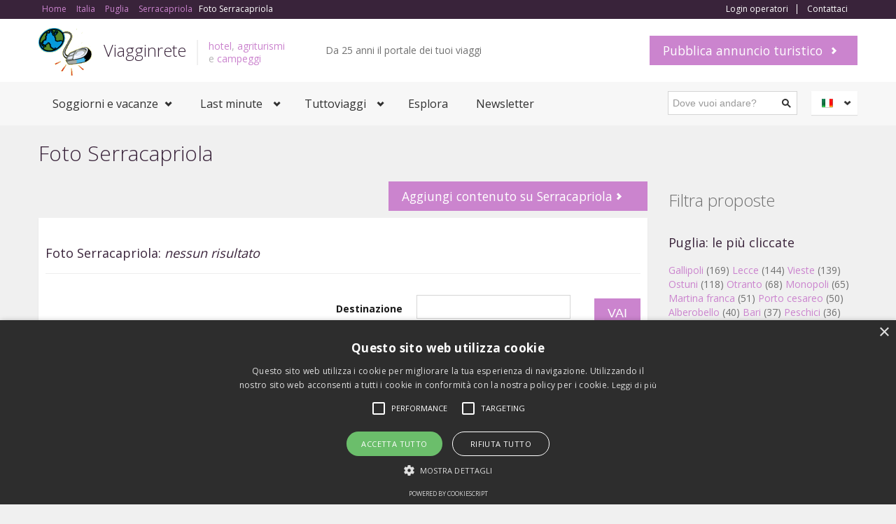

--- FILE ---
content_type: text/html
request_url: https://www.viagginrete-it.it/fotocitta.asp?citta=Serracapriola
body_size: 30658
content:


<!DOCTYPE html>
<html lang="it">
<head>
<title>Foto Serracapriola (Puglia) immagini utili per le tue prossime vacanze.</title>
<meta name="description" content="Foto Serracapriola. Le immagini inviate dai turisti o dai gestori delle strutture turistiche di Serracapriola"/>
<script type="text/javascript" charset="UTF-8" src="//cdn.cookie-script.com/s/f404173753209893ca4b191f5b1c62cf.js"></script>
<head>
<meta charset="windows-1252"/>
<meta name="viewport" content="width=device-width, initial-scale=1.0">
<meta name="author" content="Viagginrete">
<meta http-equiv="expires" content="never" />
<meta name="content-language" content="IT" />
<link href='https://fonts.googleapis.com/css?family=Open+Sans:400,700,300' rel='stylesheet' type='text/css'>
<link rel="stylesheet" href="https://www.viagginrete-it.it/html/assets/css/bootstrap.css" type="text/css">
<link rel="stylesheet" href="https://www.viagginrete-it.it/html/assets/css/bootstrap-responsive.css" type="text/css">
<link rel="stylesheet" href="https://www.viagginrete-it.it/html/assets/libraries/chosen/chosen.css" type="text/css">
<link rel="stylesheet" href="https://www.viagginrete-it.it/html/assets/libraries/bootstrap-fileupload/bootstrap-fileupload.css" type="text/css">
<link rel="stylesheet" href="https://www.viagginrete-it.it/html/assets/libraries/jquery-ui-1.10.2.custom/css/ui-lightness/jquery-ui-1.10.2.custom.min.css" type="text/css">

<link rel="stylesheet" href="https://www.viagginrete-it.it/html/assets/css/realia-violet.css" type="text/css" id="color-variant-default">



<script async src="//pagead2.googlesyndication.com/pagead/js/adsbygoogle.js"></script>
<script>
  (adsbygoogle = window.adsbygoogle || []).push({
    google_ad_client: "ca-pub-3555183931673576",
    enable_page_level_ads: true
  });
</script>
</head>
<body>

<div id="wrapper-outer" >
<div id="wrapper">
<div id="wrapper-inner">            


<!-- BREADCRUMB -->
<div class="breadcrumb-wrapper">
<div class="container">
<div class="row">
<div class="span12">
<ul class="breadcrumb pull-left">
<li><span itemscope itemtype="http://data-vocabulary.org/Breadcrumb"><a itemprop="url" href="https://www.viagginrete-it.it/"><span itemprop="title">Home</span></a></span></li>
<!-- /.inserire qui le briciole di pane -->

<li><span itemscope itemtype="http://data-vocabulary.org/Breadcrumb"><a itemprop="url" href="https://www.viagginrete-it.it/proposteitalia.asp"><span itemprop="title">Italia</span></a></span></li>

<li><span itemscope itemtype="http://data-vocabulary.org/Breadcrumb"><a itemprop="url" href="https://www.viagginrete-it.it/regioni/regione.asp?regione=Puglia"><span itemprop="title">Puglia</span></a></span></li>

<li><span itemscope itemtype="http://data-vocabulary.org/Breadcrumb"><a itemprop="url" href="https://www.viagginrete-it.it/ricezione.asp?strutture=Serracapriola"><span itemprop="title">Serracapriola</span></a></span></li>

<li><span itemscope itemtype="http://data-vocabulary.org/Breadcrumb"><span itemprop="title">Foto Serracapriola</span></span></li>

</ul><!-- /.breadcrumb -->

<div class="account pull-right">
<ul class="nav nav-pills">

<li><a rel="nofollow" href="https://www.viagginrete-it.it/special/login.asp">Login operatori</a></li>

<li><a href="https://www.viagginrete-it.it/contatta_viagginrete1.asp">Contattaci</a></li>
</ul>
</div>

</div><!-- /.span12 -->
</div><!-- /.row -->
</div><!-- /.container -->
</div>
<!-- /.breadcrumb-wrapper -->


<!-- HEADER -->
<div id="header-wrapper">
<div id="header">
<div id="header-inner">
<div class="container">
 <div class="navbar">
<div class="navbar-inner">
<div class="row">
<div class="logo-wrapper span4">
<a href="#nav" class="hidden-desktop" id="btn-nav">Toggle navigation</a>
<div class="logo">
<a href="https://www.viagginrete-it.it" title="Home">
<img src="https://www.viagginrete-it.it/html/assets/img/logoviagginrete.png" alt="Home">
</a>
</div><!-- /.logo -->
<div class="site-name">
<a href="https://www.viagginrete-it.it/" title="Home" class="brand">Viagginrete</a>
</div><!-- /.site-name -->
<div class="site-slogan">
<span><a href="https://www.viagginrete-it.it/hotel.asp" title="alberghi" >hotel</a>, <a href="https://www.viagginrete-it.it/agriturismi.asp" title="agriturismo" >agriturismi</a></br> e <a href="https://www.viagginrete-it.it/campings.asp" title="campeggi e aree sosta" >campeggi</a></span>
</div><!-- /.site-slogan -->
</div><!-- /.logo-wrapper -->
<div class="info">
<div class="site-email">
Da 25 anni il portale dei tuoi viaggi
</div><!-- /.site-email -->
<div class="site-phone">
<script type="text/javascript">
		document.writeln('<iframe src="http://www.facebook.com/plugins/like.php?href='+location.href+'&amp;layout=button_count&amp;locale=it_IT&amp;show_faces=False&amp;node_type=link&amp;width=105&amp;action=like&amp;colorscheme=light&amp;height=21" scrolling="no" frameborder="0" style="border:none;overflow:hidden;width:105px;height:21px;margin-top:0px" allowTransparency="true"></iframe>');
</script>
<g:plusone size="medium"></g:plusone>
<script type="text/javascript">
  window.___gcfg = {lang: 'it'};

  (function() {
    var po = document.createElement('script'); po.type = 'text/javascript'; po.async = true;
    po.src = 'https://apis.google.com/js/plusone.js';
    var s = document.getElementsByTagName('script')[0]; s.parentNode.insertBefore(po, s);
  })();
</script>

</div><!-- /.site-phone -->    
</div><!-- /.info -->
<a class="btn btn-primary btn-large list-your-property arrow-right" href="https://www.viagginrete-it.it/campagne_visibilita.asp">Pubblica annuncio turistico</a>
</div><!-- /.row -->
</div><!-- /.navbar-inner -->
</div><!-- /.navbar -->
</div><!-- /.container -->
</div><!-- /#header-inner -->
</div><!-- /#header -->
</div>

<!-- /#header-wrapper -->

<!-- NAVIGATION -->
<div id="navigation">
<div class="container">
<div class="navigation-wrapper">
<div class="navigation clearfix-normal">

<ul class="nav">
<li class="menuparent">
<span class="menuparent nolink">Soggiorni e vacanze</span>
<ul>
<li><a href="https://www.viagginrete-it.it/hotel.asp">Hotel</a></li>
<li><a href="https://www.viagginrete-it.it/agriturismi.asp">Agriturismi</a></li>
<li><a href="https://www.viagginrete-it.it/campings.asp">Campeggi</a></li>
<li><a href="https://www.viagginrete-it.it/ristoranti.asp">Ristoranti</a></li>
<li><a href="https://www.viagginrete-it.it/stabilimenti balneari.asp" >Stabilimenti balnerari</a></li>


<li><a href="https://www.viagginrete-it.it/regioni/regione.asp?regione=Puglia" >Puglia</a></li>

<li><a href="https://www.viagginrete-it.it/ricezione.asp?strutture=Serracapriola" >Serracapriola</a></li>

</ul>
</li>

<li class="menuparent">
<span class="menuparent nolink">Last minute</span>
<ul>
<li><a href="https://www.viagginrete-it.it/last-minute/">Tutti i last minute</a></li>

<li class="menuparent">
<span class="menuparent nolink">in evidenza</span>
<ul>

<li><a href="https://www.viagginrete-it.it/last-minute/categorialast9.asp">Last Minute Italia</a></li>

<li><a href="https://www.viagginrete-it.it/last-minute/categorialast28.asp">Last minute Pasqua</a></li>

<li><a href="https://www.viagginrete-it.it/last-minute/categorialast18.asp">Speciale Ponti</a></li>

</ul>
</li>

<li><a href="https://www.viagginrete-it.it/viagginsconto.asp">ViagginSconto</a></li>
<li><a href="https://www.viagginrete-it.it/last-minute/Febbraio.asp">Last minute Febbraio</a></li>
</ul>
</li>

<li class="menuparent">
<span class="menuparent nolink">Tuttoviaggi</span>
<ul>
<li><a href="https://www.viagginrete-it.it/webcam/">Webcam</a></li>
<li><a href="https://www.viagginrete-it.it/articoli">Articoli</a></li>
<li><a href="https://www.viagginrete-it.it/recensioni/">Recensioni</a></li>
<li class="menuparent">
<span class="menuparent nolink">Spostarsi</span>
<ul>
<li><a href="https://www.viagginrete-it.it/traghetti.asp">Prenotazione traghetti</a></li>
<li><a href="https://www.viagginrete-it.it/orariotreni.asp">Orario treni</a></li>
<li><a href="https://www.viagginrete-it.it/voli.asp">Comparazione voli</a></li>
<li><a href="https://www.viagginrete-it.it/noleggio_auto.asp">Autonoleggio</a></li>
<li><a href="https://www.viagginrete-it.it/trasporti.asp">Annunci trasporti</a></li>
</ul>
</li>
<li><a href="https://www.viagginrete-it.it/itinerari.asp">Itinerari</a></li>
<li><a href="https://www.viagginrete-it.it/viagginretefoto.asp">Foto di viaggi</a></li>

</ul>
</li>

<li><a href="https://www.viagginrete-it.it/strutture_turistiche.asp">Esplora</a></li>

<li><a href="https://www.viagginrete-it.it/newslast/default.asp?regione=Puglia">Newsletter</a></li>

</ul><!-- /.nav -->

<div class="language-switcher">
<div class="current it"><a href="https://www.viagginrete-it.it" lang="it">Italiano</a></div><!-- /.current -->
<div class="options">
<ul>
<li class="en"><a href="http://www.viagginrete-it.it/en/">English</a></li>
<li class="fr"><a href="#">Français</a></li>
<li class="de"><a href="http://www.viagginrete.eu/de/">Deutsch</a></li>
<li class="es"><a href="#">Español</a></li>
</ul>
</div><!-- /.options -->
</div><!-- /.language-switcher -->
<form method="get" class="site-search" action="https://www.viagginrete-it.it/verificacitta.asp">
<div class="input-append">
<input title="Digitare la citta dove si vogliono cercare offerte vacanze." class="search-query span2 form-text" placeholder="Dove vuoi andare?" type="text" name="citta">
<button type="submit" class="btn"><i class="icon-search"></i></button>
</div><!-- /.input-append -->
</form><!-- /.site-search -->
</div><!-- /.navigation -->
</div><!-- /.navigation-wrapper -->



</div><!-- /.container -->
</div>

<!-- /.navigation -->

<!-- CONTENT  fino a qui copiare e sostituire-->

<!-- CONTENT -->
<div id="content">
<div class="container">
<div id="main">
<div class="row">
<div class="span9">
<h1 class="page-header">Foto Serracapriola</h1>
<p style="text-align:right ">
<a class="btn btn-primary btn-large list-your-property arrow-right" href="http://www.viagginrete-it.it/recensioni/inviaguida.asp?citta=Serracapriola">Aggiungi contenuto su Serracapriola</a>                      
</p>
<p>
 
<div class="properties-rows">
<div class="filter">
<h3 class="page-header">Foto Serracapriola: <em>nessun risultato</em></h3>
<form action="https://www.viagginrete-it.it/verificacitta.asp" method="get" class="form-horizontal">
<div class="control-group">
<label class="control-label" for="inputSortBy">
<input type="submit" value="VAI" class="btn btn-primary btn-large">
</label>
</div><!-- /.control-group -->
<div class="control-group">
<label class="control-label" for="inputSortBy">
Destinazione
</label>
<div class="controls">
<input id="inputSortBy" type="text" name="citta" size="15">
</div><!-- /.controls -->
</div><!-- /.control-group -->
</form>
<br/>
<br/>
<hr>


<div class="span8">
<h3>Muoversi a <em>Serracapriola</em></h3>
<div class="span3">
<a href="http://www.viagginrete-it.it/mappe.asp?citta=Serracapriola" >Mappa delle strutture ricettive</a>

</div>
<div class="span3">
<a href="http://www.viagginrete-it.it/ricercacittalimitrofe.asp?citta=Serracapriola" >Dormire nei dintorni</a>

</div>
<div class="span3">
<a href="http://www.viagginrete-it.it/treno.asp?treno=Serracapriola" >Orario treni Serracapriola</a> (Se disponibile)

</div>
<div class="span3">
<a href="http://www.viagginrete-it.it/autonoleggi.asp?citta=Serracapriola" >Servizio taxi e autonoleggi a Serracapriola</a>

</div>
</div>


<div  style="margin-top:20px;text-align:center">
<script async src="//pagead2.googlesyndication.com/pagead/js/adsbygoogle.js"></script>
<ins class="adsbygoogle"
     style="display:block; text-align:center;"
     data-ad-layout="in-article"
     data-ad-format="fluid"
     data-ad-client="ca-pub-3555183931673576"
     data-ad-slot="1523925778"></ins>
<script>
     (adsbygoogle = window.adsbygoogle || []).push({});
</script>
</div>

</div><!-- /.filter -->
</div>

</p>

<p>

<div  style="margin-top:20px;text-align:center">
<script async src="//pagead2.googlesyndication.com/pagead/js/adsbygoogle.js"></script>
<ins class="adsbygoogle"
     style="display:block; text-align:center;"
     data-ad-layout="in-article"
     data-ad-format="fluid"
     data-ad-client="ca-pub-3555183931673576"
     data-ad-slot="1523925778"></ins>
<script>
     (adsbygoogle = window.adsbygoogle || []).push({});
</script>
<br/>
<iframe src="https://www.viagginrete-it.it/include1/includebannex.asp" marginwidth="0" marginheight="0" scrolling="no" target="_blank" frameborder="0" height="90" width="728"></iframe>
</div>

</p>
  
</div>

<!-- /.colonna di destra si o no -->
<div class="sidebar span3">
<br>

<iframe src="http://www.viagginrete-it.it/html/linksponsorizzatonew.asp" width="280" height="42" marginwidth="0" marginheight="0" frameborder="0" scrolling="no" target="_blank" ></iframe>

<h2>Filtra proposte</h2>
<!-- /.property-filter -->

<div class="widget properties last">
<h3>Puglia: le più cliccate</h3>
<div class="property">

<a href="https://www.viagginrete-it.it/ricezione.asp?strutture=Gallipoli" >Gallipoli</a> (169)

<a href="https://www.viagginrete-it.it/ricezione.asp?strutture=Lecce" >Lecce</a> (144)

<a href="https://www.viagginrete-it.it/ricezione.asp?strutture=Vieste" >Vieste</a> (139)

<a href="https://www.viagginrete-it.it/ricezione.asp?strutture=Ostuni" >Ostuni</a> (118)

<a href="https://www.viagginrete-it.it/ricezione.asp?strutture=Otranto" >Otranto</a> (68)

<a href="https://www.viagginrete-it.it/ricezione.asp?strutture=Monopoli" >Monopoli</a> (65)

<a href="https://www.viagginrete-it.it/ricezione.asp?strutture=Martina franca" >Martina franca</a> (51)

<a href="https://www.viagginrete-it.it/ricezione.asp?strutture=Porto cesareo" >Porto cesareo</a> (50)

<a href="https://www.viagginrete-it.it/ricezione.asp?strutture=Alberobello" >Alberobello</a> (40)

<a href="https://www.viagginrete-it.it/ricezione.asp?strutture=Bari" >Bari</a> (37)

<a href="https://www.viagginrete-it.it/ricezione.asp?strutture=Peschici" >Peschici</a> (36)

<a href="https://www.viagginrete-it.it/ricezione.asp?strutture=Rodi garganico" >Rodi garganico</a> (36)

<a href="https://www.viagginrete-it.it/ricezione.asp?strutture=Polignano a mare" >Polignano a mare</a> (36)

<a href="https://www.viagginrete-it.it/ricezione.asp?strutture=Taranto" >Taranto</a> (35)

<a href="https://www.viagginrete-it.it/ricezione.asp?strutture=Santa maria di leuca" >Santa maria di leuca</a> (34)

<a href="https://www.viagginrete-it.it/ricezione.asp?strutture=Manduria" >Manduria</a> (33)

<a href="https://www.viagginrete-it.it/ricezione.asp?strutture=San giovanni rotondo" >San giovanni rotondo</a> (31)

<a href="https://www.viagginrete-it.it/ricezione.asp?strutture=Salve" >Salve</a> (29)

<a href="https://www.viagginrete-it.it/ricezione.asp?strutture=Fasano" >Fasano</a> (29)

<a href="https://www.viagginrete-it.it/ricezione.asp?strutture=Ugento" >Ugento</a> (28)

</div>
</div>

<br>
<a class="btn btn-primary btn-medium list-your-property arrow-right" href="https://www.viagginrete-it.it/campagne_visibilita.asp?citta=Serracapriola">Pubblica proposta a Serracapriola</a>

<div class="widget properties last">
<div class="title">
<h2>Novità in primo piano</h2>
</div><!-- /.title -->
<div class="content">

<div class="property">
<div class="image">
<a href="https://www.viagginrete-it.it/struttura%20turistica.asp?id=28211"></a>
<img src="https://www.viagginrete-it.it/image.php/images/foto_non_dispoibile.gif?width=750&height=400&image=/images/foto_non_dispoibile.gif&quality=100" alt="">
</div><!-- /.image -->
<div class="wrapper">
<div class="title">
<h3>
<a href="https://www.viagginrete-it.it/struttura%20turistica.asp?id=28211">Guida ambientale escursionistica</a>
</h3>
</div><!-- /.title -->
<div class="location">Serracapriola</div><!-- /.location -->
</div><!-- /.wrapper -->
</div><!-- /.property -->

</div><!-- /.content -->
</div>


<div class="ad widget">
<hr>
<script type="text/javascript"><!--
google_ad_client = "ca-pub-3555183931673576";
/* viagginrete300x200 */
google_ad_slot = "8107477575";
google_ad_width = 300;
google_ad_height = 250;
//-->
</script>
<script type="text/javascript"
src="http://pagead2.googlesyndication.com/pagead/show_ads.js">
</script>
</div><!-- /.ad -->


<div class="ad widget">
<div class="content">
<hr>

<a href="https://www.viagginrete-it.it/settimanebianche/"><img src="https://www.viagginrete-it.it/html/assets/img/icons/settimanabianca.jpg" alt="sciare con viagginrete">
Speciale Settimane bianche</a>

</div>
</div>
</div>
                
                
            </div>
        </div>
    </div>
    </div><!-- /#content -->
    
<!-- /.da qui in giu copiare -->
</div><!-- /#wrapper-inner -->

<div id="footer-wrapper">
<div id="footer-top">
<div id="footer-top-inner" class="container">
<div class="row">

<div class="widget properties span3">
<div class="title">
<h2>Annunci selezionati</h2>
</div><!-- /.title -->
<div class="content">

<div class="property">
<div class="image">
<a href="https://www.viagginrete-it.it/struttura%20turistica.asp?id=36678"></a>
<img src="https://www.viagginrete-it.it/image.php/images/foto_non_dispoibile.gif?width=750&height=400&image=/images/foto_non_dispoibile.gif&quality=20" alt="">
</div><!-- /.image -->
<div class="wrapper">
<div class="title">
<h3>
<a href="https://www.viagginrete-it.it/struttura%20turistica.asp?id=36678">Bilocale blu</a>
</h3>
</div><!-- /.title -->
<div class="location">Vieste</div><!-- /.location -->
</div><!-- /.wrapper -->
</div><!-- /.property -->

<div class="property">
<div class="image">
<a href="https://www.viagginrete-it.it/struttura%20turistica.asp?id=36630"></a>
<img src="https://www.viagginrete-it.it/image.php//public/inse2/15102024_img-20241014-wa00491.jpg?width=750&height=400&image=//public/inse2/15102024_img-20241014-wa00491.jpg&quality=20" alt="">
</div><!-- /.image -->
<div class="wrapper">
<div class="title">
<h3>
<a href="https://www.viagginrete-it.it/struttura%20turistica.asp?id=36630">Privato</a>
</h3>
</div><!-- /.title -->
<div class="location">Locorotondo</div><!-- /.location -->
</div><!-- /.wrapper -->
</div><!-- /.property -->

<div class="property">
<div class="image">
<a href="https://www.viagginrete-it.it/struttura%20turistica.asp?id=36496"></a>
<img src="https://www.viagginrete-it.it/image.php//public/inse2/20062024_20230625_103946.jpg?width=750&height=400&image=//public/inse2/20062024_20230625_103946.jpg&quality=20" alt="">
</div><!-- /.image -->
<div class="wrapper">
<div class="title">
<h3>
<a href="https://www.viagginrete-it.it/struttura%20turistica.asp?id=36496">Casa vacanze renata</a>
</h3>
</div><!-- /.title -->
<div class="location">San foca</div><!-- /.location -->
</div><!-- /.wrapper -->
</div><!-- /.property -->

</div><!-- /.content -->
</div><!-- /.properties-small -->

<div class="widget span3">
<div class="title">
<h2 class="block-title">Altre risorse utili</h2>
</div><!-- /.title -->
<div class="content">
<ul class="menu nav">
<li class="first leaf"><a href="https://www.viagginrete-it.it/segnala_viagginrete.asp">Segnala un itinerario</a></li>
<li class="leaf"><a href="https://www.viagginrete-it.it/recensioni/inviaguida.asp">Scrivi una recensione</a></li>
<li class="leaf"><a href="https://www.viagginrete-it.it/vacanze_a_tema.asp">Viaggi di stagione</a></li>
<li class="leaf"><a href="https://www.viagginrete-it.it/vacanzeconanimali.asp">In vacanza con gli animali</a></li>
<li class="leaf"><a href="https://www.viagginrete-it.it/annunci.asp">Annunci recenti</a></li>
<li class="leaf"><a href="https://www.cameraconcolazione.it">Bed and breakfast</a></li>
<li class="leaf"><a href="https://www.caseperlevacanze.it">Case e appartamenti per vacanze</a></li>

</ul>
</div><!-- /.content -->
</div><!-- /.widget -->

<div class="widget span3">
<div class="title">
<h2>A proposito di noi</h2>
</div><!-- /.title -->
<div class="content">
<table class="contact">
<tbody>
<tr>
<th class="address">Condizioni:</th>
<td><a href="https://www.viagginrete-it.it/privacy.asp">Privacy</a>
<br/>
<a href="https://www.viagginrete-it.it/cookies.asp">Utilizzo dei cookies</a>
<br/>
<a href="https://www.viagginrete-it.it/disclaimer.asp">Disclaimer</a>
<br/>
<a href="https://www.viagginrete-it.it/diconodinoi.asp">Dicono di noi</a>
</td>
</tr>
<tr>
</tr>
<tr>
<th class="email">E-mail:</th>
<td><a href="https://www.viagginrete-it.it/contatta_viagginrete1.asp">Contattaci</a></td>
</tr>
<tr>
</tr>
<tr>
<th class="gps">ADV:</th>
<td><a href="https://www.viagginrete-it.it/pubblicizza1.asp">Pubblicità</a></td>
</tr>
</tbody>
</table>
</div><!-- /.content -->
</div><!-- /.widget -->
<div class="widget span3">
<div class="title">
<h2 class="block-title">Newsletter OnDemand</h2>
</div><!-- /.title -->
<div class="content">
<form method="post" action="https://www.viagginrete-it.it/newslast/iscrizione1.asp">
<div class="control-group">
<label class="control-label" for="inputName">
Scegli la regione
<span class="form-required" title="campo richiesto">*</span>
</label>
<div class="controls">
<select name="regione" size="1">
<option value="">Non specificata</option>
<option  style="color: #DD1144"  value="valle aosta - Italia">Valle d'Aosta</option>
<option  style="color: #DD1144" value="Piemonte - Italia">Piemonte</option>
<option style="color: #DD1144" value="Lombardia - Italia">Lombardia</option>
<option style="color: #DD1144" value="Trentino Alto Adige - Italia">Trentino Alto Adige</option>
<option style="color: #DD1144" value="Veneto - Italia">Veneto</option>
<option style="color: #DD1144" value="Friuli Venezia Giulia - Italia">Friuli Venezia Giulia</option>
<option style="color: #DD1144"  value="Liguria - Italia">Liguria</option>
<option style="color: #DD1144"  value="Emilia Romagna - Italia">Emilia Romagna</option>
<option style="color: #DD1144"  value="Toscana - Italia">Toscana</option>
<option style="color: #DD1144"  value="Umbria - Italia">Umbria</option>
<option style="color: #DD1144" value="Lazio - Italia">Lazio</option>
<option style="color: #DD1144" value="Marche - Italia">Marche</option>
<option style="color: #DD1144" value="Abruzzo - Italia">Abruzzo</option>
<option style="color: #DD1144" value="Molise - Italia">Molise</option>
<option style="color: #DD1144" value="Campania - Italia">Campania</option>
<option style="color: #DD1144" value="Basilicata - Italia">Basilicata</option>
<option style="color: #DD1144" value="Puglia - Italia">Puglia</option>
<option style="color: #DD1144" value="Calabria - Italia">Calabria</option>
<option style="color: #DD1144" value="Sicilia - Italia">Sicilia</option>
<option style="color: #DD1144" value="Sardegna - Italia">Sardegna</option>
</select>
</div><!-- /.controls -->
</div><!-- /.control-group -->
<div class="control-group">
<label class="control-label" for="inputEmail">
Tipo di proposta
<span class="form-required" title="campo richiesto.">*</span>
</label>
<div class="controls">
<select size="1"  name="tipo" >
<option style="color: #DD1144" value="Pacchetto">Pacchetto</option>
<option style="color: #DD1144" value="Tour">Tour</option>
<option style="color: #DD1144" value="Hotel">Hotel</option>
<option style="color: #DD1144" value="Agriturismo">Agriturismo</option>
<option style="color: #DD1144" value="Villaggio">Villaggio</option>
<option style="color: #DD1144" value="Residence">Residence</option>
<option style="color: #DD1144" value="Campeggio">Campeggio</option>
<option style="color: #DD1144" value="Formula bed and breakfast">Formula B&amp;B</option>
<option style="color: #DD1144" value="Casa vacanza">Casa vacanza</option>
<option style="color: #DD1144" value="Dimora di Charme">Dimora di Charme</option>
</select>
</div><!-- /.controls -->
</div><!-- /.control-group -->
<div class="control-group">
<label class="control-label" for="inputMessage">
La tua email
<span class="form-required" title="campo richiesto.">*</span>
</label>
<div class="controls">
<input type="text" id="inputEmail" name="email">
</div><!-- /.controls -->
</div><!-- /.control-group -->
<div class="form-actions">
<input type="submit" class="btn btn-primary arrow-right" value="Iscriviti">
</div><!-- /.form-actions -->
</form>
</div><!-- /.content -->
</div><!-- /.widget -->
</div><!-- /.row -->


<div class="span12">

<div class="span2">
<p><a href="https://www.viagginrete-it.it/regioni/regione.asp?regione=Abruzzo">Abruzzo</a></p>
</div>
<div class="span2">
<p><a href="https://www.viagginrete-it.it/regioni/regione.asp?regione=Basilicata">Basilicata</a></p>
</div>
<div class="span2">
<p><a href="https://www.viagginrete-it.it/regioni/regione.asp?regione=Calabria">Calabria</a></p>
</div>
<div class="span2">
<p><a href="https://www.viagginrete-it.it/regioni/regione.asp?regione=Campania">Campania</a></p>
</div>
<div class="span2">
<p><a href="https://www.viagginrete-it.it/regioni/regione.asp?regione=Emilia Romagna">Emilia Romagna</a></p>
</div>
<div class="span2">
<p><a href="https://www.viagginrete-it.it/regioni/regione.asp?regione=Friuli Venezia Giulia">Friuli Venezia Giulia</a></p>
</div>
<div class="span2">
<p><a href="https://www.viagginrete-it.it/regioni/regione.asp?regione=Lazio">Lazio</a></p>
</div>
<div class="span2">
<p><a href="https://www.viagginrete-it.it/regioni/regione.asp?regione=Liguria">Liguria</a></p>
</div>
<div class="span2">
<p><a href="https://www.viagginrete-it.it/regioni/regione.asp?regione=Lombardia">Lombardia</a></p>
</div>
<div class="span2">
<p><a href="https://www.viagginrete-it.it/regioni/regione.asp?regione=Marche">Marche</a></p>
</div>
<div class="span2">
<p><a href="https://www.viagginrete-it.it/regioni/regione.asp?regione=Molise">Molise</a></p>
</div>
<div class="span2">
<p><a href="https://www.viagginrete-it.it/regioni/regione.asp?regione=Piemonte">Piemonte</a></p>
</div>
<div class="span2">
<p><a href="https://www.viagginrete-it.it/regioni/regione.asp?regione=Puglia">Puglia</a></p>
</div>
<div class="span2">
<p><a href="https://www.viagginrete-it.it/regioni/regione.asp?regione=Sardegna">Sardegna</a></p>
</div>
<div class="span2">
<p><a href="https://www.viagginrete-it.it/regioni/regione.asp?regione=Sicilia">Sicilia</a></p>
</div>
<div class="span2">
<p><a href="https://www.viagginrete-it.it/regioni/regione.asp?regione=Toscana">Toscana</a></p>
</div>
<div class="span2">
<p><a href="https://www.viagginrete-it.it/regioni/regione.asp?regione=Trentino Alto Adige">Trentino Alto Adige</a></p>
</div>
<div class="span2">
<p><a href="https://www.viagginrete-it.it/regioni/regione.asp?regione=Umbria">Umbria</a></p>
</div>
<div class="span2">
<p><a href="https://www.viagginrete-it.it/regioni/regione.asp?regione=Valle Aosta">Valle d'Aosta</a></p>
</div>
<div class="span2">
<p><a href="https://www.viagginrete-it.it/regioni/regione.asp?regione=Veneto">Veneto</a></p>
</div>
<div class="span2">
<p><a href="https://www.viagginrete-it.it/proposteestero.asp">Destinazione estero</a></p>
</div>
</div>


</div><!-- /#footer-top-inner -->
</div><!-- /#footer-top -->



<div id="footer" class="footer container">
<div id="footer-inner">
<div class="row">
<div class="span6 copyright">
<p>
© Copyright 2001 - 2026 by Viagginrete. Tutti i diritti riservati. <img src="https://www.viagginrete-it.it/html/assets/img/piva.png" alt="partita iva" > 
</p>
</div><!-- /.copyright -->
<div class="span6 share">
<div class="content">
<ul class="menu nav">
<li class="first leaf"><a href="https://www.facebook.com/viagginrete" class="facebook">Facebook</a></li>
<li class="leaf"><a href="https://plus.google.com/+viagginrete" class="google">Google+</a></li>
<li class="leaf"><a href="https://twitter.com/viagginrete" class="twitter">Twitter</a></li>

<li class="last leaf"><a href="http://feeds.feedburner.com/ManifestazioniEdEventiTuristiciViagginrete" class="vimeo">RSS</a></li>

</ul> 
</div><!-- /.content -->
</div><!-- /.span6 -->
</div><!-- /.row -->
</div><!-- /#footer-inner -->
</div><!-- /#footer -->
</div>

<!-- /#footer-wrapper -->

</div><!-- /#wrapper -->
</div><!-- /#wrapper-outer -->


<script>
  (function(i,s,o,g,r,a,m){i['GoogleAnalyticsObject']=r;i[r]=i[r]||function(){
  (i[r].q=i[r].q||[]).push(arguments)},i[r].l=1*new Date();a=s.createElement(o),
  m=s.getElementsByTagName(o)[0];a.async=1;a.src=g;m.parentNode.insertBefore(a,m)
  })(window,document,'script','//www.google-analytics.com/analytics.js','ga');

  ga('create', 'UA-38325010-11', 'viagginrete-it.it');
  ga('send', 'pageview');

</script>
<script type="text/javascript" src="http://maps.googleapis.com/maps/api/js?v=3&amp;sensor=true"></script>
<script type="text/javascript" src="https://www.viagginrete-it.it/html/assets/js/jquery.js"></script>
<script type="text/javascript" src="https://www.viagginrete-it.it/html/assets/js/jquery.ezmark.js"></script>
<script type="text/javascript" src="https://www.viagginrete-it.it/html/assets/js/jquery.currency.js"></script>
<script type="text/javascript" src="https://www.viagginrete-it.it/html/assets/js/jquery.cookie.js"></script>
<script type="text/javascript" src="https://www.viagginrete-it.it/html/assets/js/retina.js"></script>
<script type="text/javascript" src="https://www.viagginrete-it.it/html/assets/js/bootstrap.min.js"></script>
<script type="text/javascript" src="https://www.viagginrete-it.it/html/assets/js/carousel.js"></script>
<script type="text/javascript" src="https://www.viagginrete-it.it/html/assets/js/gmap3.min.js"></script>
<script type="text/javascript" src="https://www.viagginrete-it.it/html/assets/js/gmap3.infobox.min.js"></script>
<script type="text/javascript" src="https://www.viagginrete-it.it/html/assets/libraries/jquery-ui-1.10.2.custom/js/jquery-ui-1.10.2.custom.min.js"></script>
<script type="text/javascript" src="https://www.viagginrete-it.it/html/assets/libraries/chosen/chosen.jquery.min.js"></script>

<script type="text/javascript" src="https://www.viagginrete-it.it/html/assets/libraries/bootstrap-fileupload/bootstrap-fileupload.js"></script>
<script type="text/javascript" src="https://www.viagginrete-it.it/html/assets/js/realia.js"></script>

</body>
</html>


--- FILE ---
content_type: text/html; charset=utf-8
request_url: https://accounts.google.com/o/oauth2/postmessageRelay?parent=https%3A%2F%2Fwww.viagginrete-it.it&jsh=m%3B%2F_%2Fscs%2Fabc-static%2F_%2Fjs%2Fk%3Dgapi.lb.en.2kN9-TZiXrM.O%2Fd%3D1%2Frs%3DAHpOoo_B4hu0FeWRuWHfxnZ3V0WubwN7Qw%2Fm%3D__features__
body_size: 165
content:
<!DOCTYPE html><html><head><title></title><meta http-equiv="content-type" content="text/html; charset=utf-8"><meta http-equiv="X-UA-Compatible" content="IE=edge"><meta name="viewport" content="width=device-width, initial-scale=1, minimum-scale=1, maximum-scale=1, user-scalable=0"><script src='https://ssl.gstatic.com/accounts/o/2580342461-postmessagerelay.js' nonce="zGvYeX9WBRDMB8mvHWZGgg"></script></head><body><script type="text/javascript" src="https://apis.google.com/js/rpc:shindig_random.js?onload=init" nonce="zGvYeX9WBRDMB8mvHWZGgg"></script></body></html>

--- FILE ---
content_type: text/html; charset=utf-8
request_url: https://www.google.com/recaptcha/api2/aframe
body_size: 266
content:
<!DOCTYPE HTML><html><head><meta http-equiv="content-type" content="text/html; charset=UTF-8"></head><body><script nonce="0IEN7ZiYP-Z-wLcCIxlbEg">/** Anti-fraud and anti-abuse applications only. See google.com/recaptcha */ try{var clients={'sodar':'https://pagead2.googlesyndication.com/pagead/sodar?'};window.addEventListener("message",function(a){try{if(a.source===window.parent){var b=JSON.parse(a.data);var c=clients[b['id']];if(c){var d=document.createElement('img');d.src=c+b['params']+'&rc='+(localStorage.getItem("rc::a")?sessionStorage.getItem("rc::b"):"");window.document.body.appendChild(d);sessionStorage.setItem("rc::e",parseInt(sessionStorage.getItem("rc::e")||0)+1);localStorage.setItem("rc::h",'1768980940746');}}}catch(b){}});window.parent.postMessage("_grecaptcha_ready", "*");}catch(b){}</script></body></html>